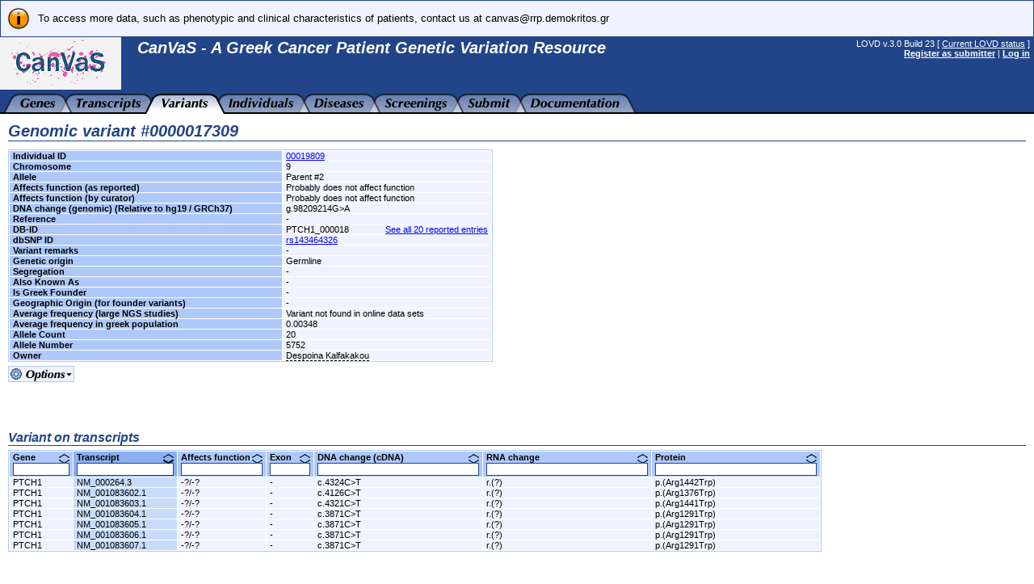

--- FILE ---
content_type: text/html; charset=UTF-8
request_url: http://ithaka.rrp.demokritos.gr/CanVaS/variants/0000017309
body_size: 9844
content:
<!DOCTYPE HTML PUBLIC "-//W3C//DTD HTML 4.01 Transitional//EN"
        "http://www.w3.org/TR/html4/loose.dtd">
<HTML lang="en_US">
<HEAD>
  <TITLE>Genomic variant #0000017309 - CanVaS - A Greek Cancer Patient Genetic Variation Resource</TITLE>
  <META http-equiv="Content-Type" content="text/html; charset=UTF-8">
  <META name="author" content="LOVD development team, LUMC, Netherlands">
  <META name="generator" content="gPHPEdit / GIMP @ GNU/Linux (Ubuntu)">
  <BASE href="http://ithaka.rrp.demokritos.gr/CanVaS/">
  <LINK rel="stylesheet" type="text/css" href="styles.css">
  <LINK rel="stylesheet" type="text/css" href="lib/jeegoocontext/style.css">
  <LINK rel="shortcut icon" href="favicon.ico" type="image/x-icon">

  <SCRIPT type="text/javascript" src="inc-js-openwindow.php"> </SCRIPT>
  <SCRIPT type="text/javascript" src="inc-js-toggle-visibility.js"> </SCRIPT>
  <SCRIPT type="text/javascript" src="lib/jQuery/jquery.min.js"> </SCRIPT>
  <SCRIPT type="text/javascript" src="lib/jQuery/jquery-ui.min.js"> </SCRIPT>
  <SCRIPT type="text/javascript" src="lib/jeegoocontext/jquery.jeegoocontext.min.js"> </SCRIPT>

  <SCRIPT type="text/javascript">
    var geneSwitcher = '';

    function lovd_switchGene()
    {
        // Fetches the gene switcher data from LOVD. Might be a form with a
        // dropdown, or a form with a text field for autocomplete.
        $.get('ajax/get_gene_switcher.php', function (sData, sStatus)
        {
            geneSwitcher = sData;
            if (geneSwitcher === '9') {
                alert('Error when retrieving a list of genes');
                return;
            }
            $('#gene_name').hide();

            $('#gene_switcher').html(geneSwitcher['html']);
            if (geneSwitcher['switchType'] === 'autocomplete') {
                $('#select_gene_autocomplete').autocomplete({
                    source: geneSwitcher['data'],
                    minLength: 3
                }).on('autocompleteselect', function (e, ui) { $(this).val(ui['item']['value']); $(this).parent().parent().submit(); }); // Auto submit on selecting the gene from the list.
                // And set focus to the field, too.
                $('#select_gene_autocomplete').focus();
            }
        },'json'
        ).fail(function (sData, sStatus)
        {
            alert('Error when retrieving a list of genes: ' + sStatus);
        });
    }

    function lovd_changeURL ()
    {
        // Replaces the gene in the current URL with the one selected.
        var sURL = '';
        // FIXME; It is very very difficult to keep the hash, it should be selective since otherwise you might be loading the EXACT SAME VL, BUT ON A DIFFERENT PAGE (viewing variants belonging to gene X, on a page that says you're looking at gene Y).
        if (geneSwitcher['switchType'] === 'autocomplete') {
            document.location.href = sURL.replace('{{GENE}}', $('#select_gene_autocomplete').val());
        } else {
            document.location.href = sURL.replace('{{GENE}}', $('#select_gene_dropdown').val());
        }
    }

  </SCRIPT>
  <LINK rel="stylesheet" type="text/css" href="lib/jQuery/css/cupertino/jquery-ui.css">
</HEAD>

<BODY style="margin : 0px;">

<TABLE border="0" cellpadding="0" cellspacing="0" width="100%"><TR><TD>

<!-- Have a DIV for the announcements together with the header, to make sure the announcements move with the sticky header. -->
<DIV id="stickyheader" style="position : fixed; z-index : 10; width : 100%">
      <TABLE border="0" cellpadding="2" cellspacing="0" width="100%" class="info">
        <TR>
          <TD valign="top" align="center" width="40"><IMG src="gfx/lovd_information.png" alt="Information" title="Information" width="32" height="32" style="margin : 4px;"></TD>
          <TD valign="middle">To access more data, such as phenotypic and clinical characteristics of patients, contact us at canvas@rrp.demokritos.gr</TD></TR></TABLE>


<TABLE border="0" cellpadding="0" cellspacing="0" width="100%" class="logo">
  <TR>
    <TD valign="top" width="170" height="70">
      <IMG src="gfx/CanVaS_logo2.png" alt="LOVD - Leiden Open Variation Database" width="150" height="65" style="margin-right: 20px;">
    </TD>
    <TD valign="top" style="padding-top : 2px; white-space : nowrap; width : 100%">
      <H2 style="margin-bottom : 2px;">CanVaS - A Greek Cancer Patient Genetic Variation Resource</H2>      <H5 id="gene_switcher"></H5>
    </TD>
    <TD valign="top" align="right" style="padding-right : 5px; padding-top : 2px; white-space: nowrap; padding-left: 20px;">
      LOVD v.3.0 Build 23 [ <A href="status">Current LOVD status</A> ]<BR>
      <A href="users?register"><B>Register as submitter</B></A> | <A href="login"><B>Log in</B></A>
    </TD>
  </TR>
</TABLE>
</DIV>

<TABLE border="0" cellpadding="0" cellspacing="0" width="100%" class="logo" style="margin-top : 101px;">
  <TR>
    <TD align="left" colspan="2" style="background : url('gfx/tab_fill.png'); background-repeat : repeat-x;">
      <IMG src="gfx/tab_0B.png" alt="" width="25" height="25" align="left">
      <A href="genes"><IMG src="gfx/tab_genes_B.png" alt="View all genes" id="tab_genes" width="44" height="25" align="left"></A>
      <IMG src="gfx/tab_BB.png" alt="" width="25" height="25" align="left">
      <A href="transcripts"><IMG src="gfx/tab_transcripts_B.png" alt="View transcripts" id="tab_transcripts" width="81" height="25" align="left"></A>
      <IMG src="gfx/tab_BF.png" alt="" width="25" height="25" align="left">
      <A href="variants"><IMG src="gfx/tab_variants_F.png" alt="View variants" id="tab_variants" width="58" height="25" align="left"></A>
      <IMG src="gfx/tab_FB.png" alt="" width="25" height="25" align="left">
      <A href="individuals"><IMG src="gfx/tab_individuals_B.png" alt="View individuals" id="tab_individuals" width="81" height="25" align="left"></A>
      <IMG src="gfx/tab_BB.png" alt="" width="25" height="25" align="left">
      <A href="diseases"><IMG src="gfx/tab_diseases_B.png" alt="View diseases" id="tab_diseases" width="62" height="25" align="left"></A>
      <IMG src="gfx/tab_BB.png" alt="" width="25" height="25" align="left">
      <A href="screenings"><IMG src="gfx/tab_screenings_B.png" alt="View screenings" id="tab_screenings" width="78" height="25" align="left"></A>
      <IMG src="gfx/tab_BB.png" alt="" width="25" height="25" align="left">
      <A href="submit"><IMG src="gfx/tab_submit_B.png" alt="Submit new data" id="tab_submit" width="53" height="25" align="left"></A>
      <IMG src="gfx/tab_BB.png" alt="" width="25" height="25" align="left">
      <A href="docs"><IMG src="gfx/tab_docs_B.png" alt="LOVD documentation" id="tab_docs" width="110" height="25" align="left"></A>
      <IMG src="gfx/tab_B0.png" alt="" width="25" height="25" align="left">
    </TD>
  </TR>
</TABLE>

<IMG src="gfx/trans.png" alt="" width="792" height="0">

<SCRIPT type="text/javascript">
  $("table.logo").eq(1).css("margin-top", $("#stickyheader").outerHeight(true) + "px");
</SCRIPT>

<!-- Start drop down menu definitions -->
<UL id="menu_tab_genes" class="jeegoocontext">
  <LI class="icon"><A href="/CanVaS/genes"><SPAN class="icon" style="background-image: url(gfx/menu_magnifying_glass.png);"></SPAN>View all genes</A></LI>
</UL>

<UL id="menu_tab_transcripts" class="jeegoocontext">
  <LI class="icon"><A href="/CanVaS/transcripts"><SPAN class="icon" style="background-image: url(gfx/menu_transcripts.png);"></SPAN>View all transcripts</A></LI>
</UL>

<UL id="menu_tab_variants" class="jeegoocontext">
  <LI class="icon"><A href="/CanVaS/variants"><SPAN class="icon" style="background-image: url(gfx/menu_magnifying_glass.png);"></SPAN>View all genomic variants</A></LI>
  <LI class="icon"><A href="/CanVaS/variants/in_gene"><SPAN class="icon" style="background-image: url(gfx/menu_magnifying_glass.png);"></SPAN>View all variants affecting transcripts</A></LI>
</UL>

<UL id="menu_tab_individuals" class="jeegoocontext">
  <LI class="icon"><A href="/CanVaS/individuals"><SPAN class="icon" style="background-image: url(gfx/menu_magnifying_glass.png);"></SPAN>View all individuals</A></LI>
</UL>

<UL id="menu_tab_diseases" class="jeegoocontext">
  <LI class="icon"><A href="/CanVaS/diseases"><SPAN class="icon" style="background-image: url(gfx/menu_magnifying_glass.png);"></SPAN>View all diseases</A></LI>
</UL>

<UL id="menu_tab_screenings" class="jeegoocontext">
  <LI class="icon"><A href="/CanVaS/screenings"><SPAN class="icon" style="background-image: url(gfx/menu_magnifying_glass.png);"></SPAN>View all screenings</A></LI>
</UL>

<UL id="menu_tab_submit" class="jeegoocontext">
  <LI class="icon"><A href="/CanVaS/submit"><SPAN class="icon" style="background-image: url(gfx/plus.png);"></SPAN>Submit new data</A></LI>
</UL>


<SCRIPT type="text/javascript">
  $(function(){
    var aMenuOptions = {
        widthOverflowOffset: 0,
        heightOverflowOffset: 1,
        startLeftOffset: -20,
        event: "mouseover",
        openBelowContext: true,
        autoHide: true,
        delay: 100,
        onSelect: function(e, context){
            if($(this).hasClass("disabled"))
            {
                return false;
            } else {
                window.location = $(this).find("a").attr("href");
                return false;
            }
        }
    };
    $('#tab_genes').jeegoocontext('menu_tab_genes', aMenuOptions);
    $('#tab_transcripts').jeegoocontext('menu_tab_transcripts', aMenuOptions);
    $('#tab_variants').jeegoocontext('menu_tab_variants', aMenuOptions);
    $('#tab_individuals').jeegoocontext('menu_tab_individuals', aMenuOptions);
    $('#tab_diseases').jeegoocontext('menu_tab_diseases', aMenuOptions);
    $('#tab_screenings').jeegoocontext('menu_tab_screenings', aMenuOptions);
    $('#tab_submit').jeegoocontext('menu_tab_submit', aMenuOptions);
  });
</SCRIPT>
<!-- End drop down menu definitions -->



<DIV style="padding : 0px 10px;">
<TABLE border="0" cellpadding="0" cellspacing="0" width="100%">
  <TR>
    <TD style="padding-top : 10px;">







      <H2 class="LOVD">Genomic variant #0000017309</H2>

      <SCRIPT type="text/javascript">
        $(function ()
            {
                $('#mapOnRequest').prepend('&nbsp;&nbsp;<IMG style="display:none;">&nbsp;&nbsp;');
            }
        );

        function lovd_mapOnRequest ()
        {
            // Show the loading image.
            $('#mapOnRequest').children("img:first").attr({
                src: './gfx/lovd_loading.gif',
                width: '12px',
                height: '12px',
                alt: 'Loading...',
                title: 'Loading...'
            }).show();

            // Call the script.
            $.get('./ajax/map_variants.php?variantid=0000017309', function ()
                {
                    // Reload the page on success.
                    window.location.reload();
                }
            ).fail(function ()
                {
                    // Show the error image.
                    $('#mapOnRequest').children("img:first").attr({
                        src: './gfx/cross.png',
                        alt: 'Error',
                        title: 'An error occurred, please try again'
                    });
                }
            );
            return false;
        }
      </SCRIPT>
      <TABLE border="0" cellpadding="0" cellspacing="1" width="600" class="data">
        <TR>
          <TH valign="top">Individual&nbsp;ID</TH>
          <TD><A href="individuals/00019809">00019809</A></TD></TR>
        <TR>
          <TH valign="top">Chromosome</TH>
          <TD>9</TD></TR>
        <TR>
          <TH valign="top">Allele</TH>
          <TD>Parent #2</TD></TR>
        <TR>
          <TH valign="top">Affects&nbsp;function&nbsp;(as&nbsp;reported)</TH>
          <TD>Probably does not affect function</TD></TR>
        <TR>
          <TH valign="top">Affects&nbsp;function&nbsp;(by&nbsp;curator)</TH>
          <TD>Probably does not affect function</TD></TR>
        <TR>
          <TH valign="top">DNA&nbsp;change&nbsp;(genomic)&nbsp;(Relative&nbsp;to&nbsp;hg19&nbsp;/&nbsp;GRCh37)</TH>
          <TD>g.98209214G&gt;A</TD></TR>
        <TR>
          <TH valign="top">Reference</TH>
          <TD>-</TD></TR>
        <TR>
          <TH valign="top">DB-ID</TH>
          <TD>PTCH1_000018 <SPAN style="float:right"><A href="view/PTCH1?search_VariantOnGenome%2FDBID=%3D%22PTCH1_000018%22">See all 20 reported entries</A></SPAN></TD></TR>
        <TR>
          <TH valign="top">dbSNP&nbsp;ID</TH>
          <TD><SPAN><A href="https://www.ncbi.nlm.nih.gov/SNP/snp_ref.cgi?rs=rs143464326" target="_blank">rs143464326</A></SPAN></TD></TR>
        <TR>
          <TH valign="top">Variant&nbsp;remarks</TH>
          <TD>-</TD></TR>
        <TR>
          <TH valign="top">Genetic&nbsp;origin</TH>
          <TD>Germline</TD></TR>
        <TR>
          <TH valign="top">Segregation</TH>
          <TD>-</TD></TR>
        <TR>
          <TH valign="top">Also&nbsp;Known&nbsp;As</TH>
          <TD>-</TD></TR>
        <TR>
          <TH valign="top">Is&nbsp;Greek&nbsp;Founder</TH>
          <TD>-</TD></TR>
        <TR>
          <TH valign="top">Geographic&nbsp;Origin&nbsp;(for&nbsp;founder&nbsp;variants)</TH>
          <TD>-</TD></TR>
        <TR>
          <TH valign="top">Average&nbsp;frequency&nbsp;(large&nbsp;NGS&nbsp;studies)</TH>
          <TD>Variant not found in online data sets</TD></TR>
        <TR>
          <TH valign="top">Average&nbsp;frequency&nbsp;in&nbsp;greek&nbsp;population</TH>
          <TD>0.00348</TD></TR>
        <TR>
          <TH valign="top">Allele&nbsp;Count</TH>
          <TD>20</TD></TR>
        <TR>
          <TH valign="top">Allele&nbsp;Number</TH>
          <TD>5752</TD></TR>
        <TR>
          <TH valign="top">Owner</TH>
          <TD><SPAN class="custom_link" onmouseover="lovd_showToolTip('<TABLE border=0 cellpadding=0 cellspacing=0 width=350 class=S11><TR><TH valign=top>User&nbsp;ID</TH><TD>00001</TD></TR><TR><TH valign=top>Name</TH><TD>Despoina Kalfakakou</TD></TR><TR><TH valign=top>Email&nbsp;address</TH><TD>&#100;&#046;&#107;&#097;&#108;&#102;&#097;&#107;&#097;&#107;&#111;&#117;&#064;&#114;&#114;&#112;&#046;&#100;&#101;&#109;&#111;&#107;&#114;&#105;&#116;&#111;&#115;&#046;&#103;&#114;<BR>&#100;&#107;&#097;&#108;&#102;&#097;&#107;&#097;&#107;&#111;&#117;&#064;&#103;&#109;&#097;&#105;&#108;&#046;&#099;&#111;&#109;</TD></TR><TR><TH valign=top>Institute</TH><TD>NCSR Demokritos</TD></TR><TR><TH valign=top>Department</TH><TD>Molecular Diagnostics Laboratory</TD></TR><TR><TH valign=top>Country</TH><TD>GR</TD></TR></TABLE>', this, [0, 0]);">Despoina Kalfakakou</SPAN></TD></TR></TABLE>

      <IMG src="gfx/options_button.png" alt="Options" width="82" height="20" id="viewentryOptionsButton_Variants" style="margin-top : 5px; cursor : pointer;"><BR>
      <UL id="viewentryMenu_Variants" class="jeegoocontext jeegooviewlist">
        <LI class="icon"><A click="javascript:lovd_openWindow('http://genome.ucsc.edu/cgi-bin/hgTracks?clade=mammal&amp;org=Human&amp;db=hg19&amp;position=chr9:98209199-98209229&amp;width=800&amp;ruler=full&amp;ccdsGene=full', 'variant_UCSC', 1000, 500);"><SPAN class="icon" style="background-image: url(gfx/menu_magnifying_glass.png);"></SPAN>View location in UCSC genome browser</A></LI>
        <LI class="icon"><A click="javascript:lovd_openWindow('http://grch37.ensembl.org/Homo_sapiens/Location/View?r=9:98209199-98209229', 'variant_Ensembl', 1000, 500);"><SPAN class="icon" style="background-image: url(gfx/menu_magnifying_glass.png);"></SPAN>View location in Ensembl genome browser</A></LI>
      </UL>

      <SCRIPT type="text/javascript">
        $(function() {
          var aMenuOptions = {
            event: "click",
            openBelowContext: true,
            autoHide: true,
            delay: 100,
            onSelect: function(e, context) {
              if ($(this).hasClass("disabled")) {
                return false;
              } else if ($(this).find('a').attr('href') != undefined && $(this).find('a').attr('href') != '') {
                window.location = $(this).find('a').attr('href');
                return false; // False doesn't close the menu, but at least it prevents double hits on the page we're going to.
              } else if ($(this).find('a').attr('click') != undefined) {
                eval($(this).find('a').attr('click'));
                return true; // True closes the menu.
              } else {
                return false;
              }
            }
          };
          // Add menu to options icon.
          $('#viewentryOptionsButton_Variants').jeegoocontext('viewentryMenu_Variants', aMenuOptions);
        });
      </SCRIPT>

      <BR><BR>

      <DIV id="viewentryDiv">
      </DIV>

      <BR><BR>

      <H4 class="LOVD">Variant on transcripts</H4>

      <SCRIPT type="text/javascript" src="inc-js-viewlist.php?nohistory"> </SCRIPT>
      <SCRIPT type="text/javascript" src="inc-js-tooltip.php"> </SCRIPT>
      <FORM action="variants/0000017309" method="get" id="viewlistForm_VOT_for_VOG_VE" style="margin : 0px;" onsubmit="return false;">
        <INPUT type="hidden" name="viewlistid" value="VOT_for_VOG_VE">
        <INPUT type="hidden" name="object" value="Transcript_Variant">
        <INPUT type="hidden" name="object_id" value="">
        <INPUT type="hidden" name="id" value="0000017309">
        <INPUT type="hidden" name="order" value="id_ncbi,ASC">
        <INPUT type="hidden" name="MVSCols" value="">
        <INPUT type="hidden" name="search_id_" value="0000017309">

      <DIV id="viewlistDiv_VOT_for_VOG_VE">
      <DIV id="viewlistLegend_VOT_for_VOG_VE" title="Legend" style="display : none;">
        <H2 class="LOVD">Legend</H2>

        <I class="S11">Please note that a short description of a certain column can be displayed when you move your mouse cursor over the column's header and hold it still. Below, a more detailed description is shown per column.</I><BR><BR>

        <B>Affects function</B>: The variant's effect on the protein's function, in the format 'R/C' where R is the value reported by the source and C is the value concluded by the curator; '+' indicating the variant affects function, '+?' probably affects function, '+*' affects function, not associated with individual's disease phenotype, '#' affects function, not associated with any known disease phenotype, '-' does not affect function, '-?' probably does not affect function, '?' effect unknown, '.' effect not classified.<BR><BR>

        <B>Exon</B>: Number of exon/intron containing variant; 2 = exon 2, 12i = intron 12, 2i_7i = exons 3 to 7, 8i_9 = border intron 8/exon 9.<BR><BR>

        <B>DNA change (cDNA)</B>: Description of variant at DNA level, based on a coding DNA reference sequence (following HGVS recommendations); e.g. c.123C>T, c.123_145del, c.123_126dup.<BR><BR>

        <B>RNA change</B>: Description of variant at RNA level (following HGVS recommendations).<BR>
<UL style="margin-top : 0px;">
  <LI>r.123c>u</LI>
  <LI>r.? = unknown</LI>
  <LI>r.(?) = RNA not analysed but probably transcribed copy of DNA variant</LI>
  <LI>r.spl? = RNA not analysed but variant probably affects splicing</LI>
  <LI>r.(spl?) = RNA not analysed but variant may affect splicing</LI>
  <LI>r.0? = change expected to abolish transcription</LI>
</UL>

        <B>Protein</B>: Description of variant at protein level (following HGVS recommendations).<BR>
<UL style="margin-top : 0px;">
  <LI>p.(Arg345Pro) = change predicted from DNA (RNA not analysed)</LI>
  <LI>p.Arg345Pro = change derived from RNA analysis</LI>
  <LI>p.? = unknown effect</LI>
  <LI>p.0? = probably no protein produced</LI>
</UL>

      </DIV>

      <TABLE border="0" cellpadding="0" cellspacing="1" class="data" id="viewlistTable_VOT_for_VOG_VE">
        <THEAD>
        <TR>
          <TH valign="top" class="order" data-allow_find_replace="0" data-fieldname="geneid">
            <IMG src="gfx/trans.png" alt="" width="70" height="1" id="viewlistTable_VOT_for_VOG_VE_colwidth_geneid"><BR>
            <DIV onclick="document.forms['viewlistForm_VOT_for_VOG_VE'].order.value='geneid,ASC'; if (document.forms['viewlistForm_VOT_for_VOG_VE'].page) { document.forms['viewlistForm_VOT_for_VOG_VE'].page.value=1; } lovd_AJAX_viewListSubmit('VOT_for_VOG_VE');" style="position : relative;">
              <IMG src="gfx/order_arrow.png" alt="" title="" width="13" height="12" style="position : absolute; top : 2px; right : 0px;">Gene&nbsp;&nbsp;&nbsp;&nbsp;&nbsp;</DIV>
            <INPUT type="text" name="search_geneid" value="" title="Gene field should contain..." style="width : 64px; font-weight : normal;" onkeydown="if (event.keyCode == 13) { if (document.forms['viewlistForm_VOT_for_VOG_VE'].page) { document.forms['viewlistForm_VOT_for_VOG_VE'].page.value=1; } setTimeout('lovd_AJAX_viewListSubmit(\'VOT_for_VOG_VE\')', 0); return false;}"></TH>
          <TH valign="top" class="ordered" data-allow_find_replace="0" data-fieldname="id_ncbi">
            <IMG src="gfx/trans.png" alt="" width="120" height="1" id="viewlistTable_VOT_for_VOG_VE_colwidth_id_ncbi"><BR>
            <DIV onclick="document.forms['viewlistForm_VOT_for_VOG_VE'].order.value='id_ncbi,DESC'; if (document.forms['viewlistForm_VOT_for_VOG_VE'].page) { document.forms['viewlistForm_VOT_for_VOG_VE'].page.value=1; } lovd_AJAX_viewListSubmit('VOT_for_VOG_VE');" style="position : relative;">
              <IMG src="gfx/order_arrow_asc.png" alt="Ascending" title="Ascending" width="13" height="12" style="position : absolute; top : 2px; right : 0px;">Transcript&nbsp;&nbsp;&nbsp;&nbsp;&nbsp;</DIV>
            <INPUT type="text" name="search_id_ncbi" value="" title="Transcript field should contain..." style="width : 114px; font-weight : normal;" onkeydown="if (event.keyCode == 13) { if (document.forms['viewlistForm_VOT_for_VOG_VE'].page) { document.forms['viewlistForm_VOT_for_VOG_VE'].page.value=1; } setTimeout('lovd_AJAX_viewListSubmit(\'VOT_for_VOG_VE\')', 0); return false;}"></TH>
          <TH valign="top" class="order" title="The variant's effect on the protein's function, in the format 'R/C' where R is the value reported by the source and C is the value concluded by the curator; values ranging from '+' (variant affects function) to '-' (does not affect function)." data-allow_find_replace="0" data-fieldname="effect">
            <IMG src="gfx/trans.png" alt="" width="70" height="1" id="viewlistTable_VOT_for_VOG_VE_colwidth_effect"><BR>
            <DIV onclick="document.forms['viewlistForm_VOT_for_VOG_VE'].order.value='effect,ASC'; if (document.forms['viewlistForm_VOT_for_VOG_VE'].page) { document.forms['viewlistForm_VOT_for_VOG_VE'].page.value=1; } lovd_AJAX_viewListSubmit('VOT_for_VOG_VE');" style="position : relative;">
              <IMG src="gfx/order_arrow.png" alt="" title="" width="13" height="12" style="position : absolute; top : 2px; right : 0px;">Affects&nbsp;function&nbsp;&nbsp;&nbsp;&nbsp;&nbsp;</DIV>
            <INPUT type="text" name="search_effect" value="" title="Affects function field should contain..." style="width : 64px; font-weight : normal;" onkeydown="if (event.keyCode == 13) { if (document.forms['viewlistForm_VOT_for_VOG_VE'].page) { document.forms['viewlistForm_VOT_for_VOG_VE'].page.value=1; } setTimeout('lovd_AJAX_viewListSubmit(\'VOT_for_VOG_VE\')', 0); return false;}"></TH>
          <TH valign="top" class="order" title="Number of exon/intron containing the variant." data-allow_find_replace="1" data-fieldname="VariantOnTranscript/Exon">
            <IMG src="gfx/trans.png" alt="" width="50" height="1" id="viewlistTable_VOT_for_VOG_VE_colwidth_VariantOnTranscript/Exon"><BR>
            <DIV onclick="document.forms['viewlistForm_VOT_for_VOG_VE'].order.value='VariantOnTranscript/Exon,ASC'; if (document.forms['viewlistForm_VOT_for_VOG_VE'].page) { document.forms['viewlistForm_VOT_for_VOG_VE'].page.value=1; } lovd_AJAX_viewListSubmit('VOT_for_VOG_VE');" style="position : relative;">
              <IMG src="gfx/order_arrow.png" alt="" title="" width="13" height="12" style="position : absolute; top : 2px; right : 0px;">Exon&nbsp;&nbsp;&nbsp;&nbsp;&nbsp;</DIV>
            <INPUT type="text" name="search_VariantOnTranscript/Exon" value="" title="Exon field should contain..." style="width : 44px; font-weight : normal;" onkeydown="if (event.keyCode == 13) { if (document.forms['viewlistForm_VOT_for_VOG_VE'].page) { document.forms['viewlistForm_VOT_for_VOG_VE'].page.value=1; } setTimeout('lovd_AJAX_viewListSubmit(\'VOT_for_VOG_VE\')', 0); return false;}"></TH>
          <TH valign="top" class="order" title="Description of variant at DNA level, based on a coding DNA reference sequence (following HGVS recommendations)." data-allow_find_replace="1" data-fieldname="VariantOnTranscript/DNA">
            <IMG src="gfx/trans.png" alt="" width="200" height="1" id="viewlistTable_VOT_for_VOG_VE_colwidth_VariantOnTranscript/DNA"><BR>
            <DIV onclick="document.forms['viewlistForm_VOT_for_VOG_VE'].order.value='VariantOnTranscript/DNA,ASC'; if (document.forms['viewlistForm_VOT_for_VOG_VE'].page) { document.forms['viewlistForm_VOT_for_VOG_VE'].page.value=1; } lovd_AJAX_viewListSubmit('VOT_for_VOG_VE');" style="position : relative;">
              <IMG src="gfx/order_arrow.png" alt="" title="" width="13" height="12" style="position : absolute; top : 2px; right : 0px;">DNA&nbsp;change&nbsp;(cDNA)&nbsp;&nbsp;&nbsp;&nbsp;&nbsp;</DIV>
            <INPUT type="text" name="search_VariantOnTranscript/DNA" value="" title="DNA change (cDNA) field should contain..." style="width : 194px; font-weight : normal;" onkeydown="if (event.keyCode == 13) { if (document.forms['viewlistForm_VOT_for_VOG_VE'].page) { document.forms['viewlistForm_VOT_for_VOG_VE'].page.value=1; } setTimeout('lovd_AJAX_viewListSubmit(\'VOT_for_VOG_VE\')', 0); return false;}"></TH>
          <TH valign="top" class="order" title="Description of variant at RNA level (following HGVS recommendations)." data-allow_find_replace="1" data-fieldname="VariantOnTranscript/RNA">
            <IMG src="gfx/trans.png" alt="" width="200" height="1" id="viewlistTable_VOT_for_VOG_VE_colwidth_VariantOnTranscript/RNA"><BR>
            <DIV onclick="document.forms['viewlistForm_VOT_for_VOG_VE'].order.value='VariantOnTranscript/RNA,ASC'; if (document.forms['viewlistForm_VOT_for_VOG_VE'].page) { document.forms['viewlistForm_VOT_for_VOG_VE'].page.value=1; } lovd_AJAX_viewListSubmit('VOT_for_VOG_VE');" style="position : relative;">
              <IMG src="gfx/order_arrow.png" alt="" title="" width="13" height="12" style="position : absolute; top : 2px; right : 0px;">RNA&nbsp;change&nbsp;&nbsp;&nbsp;&nbsp;&nbsp;</DIV>
            <INPUT type="text" name="search_VariantOnTranscript/RNA" value="" title="RNA change field should contain..." style="width : 194px; font-weight : normal;" onkeydown="if (event.keyCode == 13) { if (document.forms['viewlistForm_VOT_for_VOG_VE'].page) { document.forms['viewlistForm_VOT_for_VOG_VE'].page.value=1; } setTimeout('lovd_AJAX_viewListSubmit(\'VOT_for_VOG_VE\')', 0); return false;}"></TH>
          <TH valign="top" class="order" title="Description of variant at protein level (following HGVS recommendations)." data-allow_find_replace="1" data-fieldname="VariantOnTranscript/Protein">
            <IMG src="gfx/trans.png" alt="" width="200" height="1" id="viewlistTable_VOT_for_VOG_VE_colwidth_VariantOnTranscript/Protein"><BR>
            <DIV onclick="document.forms['viewlistForm_VOT_for_VOG_VE'].order.value='VariantOnTranscript/Protein,ASC'; if (document.forms['viewlistForm_VOT_for_VOG_VE'].page) { document.forms['viewlistForm_VOT_for_VOG_VE'].page.value=1; } lovd_AJAX_viewListSubmit('VOT_for_VOG_VE');" style="position : relative;">
              <IMG src="gfx/order_arrow.png" alt="" title="" width="13" height="12" style="position : absolute; top : 2px; right : 0px;">Protein&nbsp;&nbsp;&nbsp;&nbsp;&nbsp;</DIV>
            <INPUT type="text" name="search_VariantOnTranscript/Protein" value="" title="Protein field should contain..." style="width : 194px; font-weight : normal;" onkeydown="if (event.keyCode == 13) { if (document.forms['viewlistForm_VOT_for_VOG_VE'].page) { document.forms['viewlistForm_VOT_for_VOG_VE'].page.value=1; } setTimeout('lovd_AJAX_viewListSubmit(\'VOT_for_VOG_VE\')', 0); return false;}"></TH></TR></THEAD>
        <TR class="data" id="VOT_00000172" valign="top" style="cursor : pointer;" onclick="window.location.hash = '00000172'; return false">
          <TD>PTCH1</TD>
          <TD class="ordered">NM_000264.3</TD>
          <TD>-?/-?</TD>
          <TD>-</TD>
          <TD><A href="javascript:window.location.hash = '00000172'; return false" class="hide">c.4324C&gt;T</A></TD>
          <TD>r.(?)</TD>
          <TD>p.(Arg1442Trp)</TD></TR>
        <TR class="data" id="VOT_00000170" valign="top" style="cursor : pointer;" onclick="window.location.hash = '00000170'; return false">
          <TD>PTCH1</TD>
          <TD class="ordered">NM_001083602.1</TD>
          <TD>-?/-?</TD>
          <TD>-</TD>
          <TD><A href="javascript:window.location.hash = '00000170'; return false" class="hide">c.4126C&gt;T</A></TD>
          <TD>r.(?)</TD>
          <TD>p.(Arg1376Trp)</TD></TR>
        <TR class="data" id="VOT_00000171" valign="top" style="cursor : pointer;" onclick="window.location.hash = '00000171'; return false">
          <TD>PTCH1</TD>
          <TD class="ordered">NM_001083603.1</TD>
          <TD>-?/-?</TD>
          <TD>-</TD>
          <TD><A href="javascript:window.location.hash = '00000171'; return false" class="hide">c.4321C&gt;T</A></TD>
          <TD>r.(?)</TD>
          <TD>p.(Arg1441Trp)</TD></TR>
        <TR class="data" id="VOT_00000173" valign="top" style="cursor : pointer;" onclick="window.location.hash = '00000173'; return false">
          <TD>PTCH1</TD>
          <TD class="ordered">NM_001083604.1</TD>
          <TD>-?/-?</TD>
          <TD>-</TD>
          <TD><A href="javascript:window.location.hash = '00000173'; return false" class="hide">c.3871C&gt;T</A></TD>
          <TD>r.(?)</TD>
          <TD>p.(Arg1291Trp)</TD></TR>
        <TR class="data" id="VOT_00000174" valign="top" style="cursor : pointer;" onclick="window.location.hash = '00000174'; return false">
          <TD>PTCH1</TD>
          <TD class="ordered">NM_001083605.1</TD>
          <TD>-?/-?</TD>
          <TD>-</TD>
          <TD><A href="javascript:window.location.hash = '00000174'; return false" class="hide">c.3871C&gt;T</A></TD>
          <TD>r.(?)</TD>
          <TD>p.(Arg1291Trp)</TD></TR>
        <TR class="data" id="VOT_00000175" valign="top" style="cursor : pointer;" onclick="window.location.hash = '00000175'; return false">
          <TD>PTCH1</TD>
          <TD class="ordered">NM_001083606.1</TD>
          <TD>-?/-?</TD>
          <TD>-</TD>
          <TD><A href="javascript:window.location.hash = '00000175'; return false" class="hide">c.3871C&gt;T</A></TD>
          <TD>r.(?)</TD>
          <TD>p.(Arg1291Trp)</TD></TR>
        <TR class="data" id="VOT_00000176" valign="top" style="cursor : pointer;" onclick="window.location.hash = '00000176'; return false">
          <TD>PTCH1</TD>
          <TD class="ordered">NM_001083607.1</TD>
          <TD>-?/-?</TD>
          <TD>-</TD>
          <TD><A href="javascript:window.location.hash = '00000176'; return false" class="hide">c.3871C&gt;T</A></TD>
          <TD>r.(?)</TD>
          <TD>p.(Arg1291Trp)</TD></TR></TABLE>
      </DIV></FORM><BR>
      <SCRIPT type="text/javascript">
        // This has to be run when the document has finished loading everything, because only then can it get the proper width from IE7 and lower!
        $( function () {lovd_stretchInputs('VOT_for_VOG_VE');});
        check_list['VOT_for_VOG_VE'] = [];
      </SCRIPT>


      <SCRIPT type="text/javascript">
        var prevHash = '';
        $( function () {
            lovd_AJAX_viewEntryLoad();
            setInterval(lovd_AJAX_viewEntryLoad, 250);

            // If there is only one row of VOT, then trigger click on the first row so that the details of that transcript is displayed.
            if ($('#viewlistTable_VOT_for_VOG_VE tr').length === 2) { // Table heading + first row.
                $('#viewlistTable_VOT_for_VOG_VE tr')[1].click();
            }
        });





        function lovd_AJAX_viewEntryLoad () {
            var hash = window.location.hash.substring(1);
            if (hash) {
                if (hash != prevHash) {
                    // Hash changed, (re)load viewEntry.
                    // Set the correct status for the TRs in the viewList (highlight the active TR).
                    $( '#VOT_' + prevHash ).removeClass('bold');
                    $( '#VOT_' + hash ).addClass('bold');

                    if (!navigator.userAgent.match(/msie/i)) {
                        $( '#viewentryDiv' ).stop().css('opacity','0'); // Stop execution of actions, set opacity = 0 (hidden, but not taken out of the flow).
                    }
                    $.get('ajax/viewentry.php', { object: 'Transcript_Variant', id: '0000017309,' + hash },
                        function(sData) {
                            if (sData.length > 2) {
                                $( '#viewentryDiv' ).html('\n' + sData);
                                if (!navigator.userAgent.match(/msie/i)) {
                                    $( '#viewentryDiv' ).fadeTo(1000, 1);
                                }
                            }
                        });
                    prevHash = hash;
                } else {
                    // The viewList could have been resubmitted now, so reset this value (not very efficient).
                    $( '#VOT_' + hash ).addClass('bold');
                }
            }
        }
      </SCRIPT>
<BR><BR>

      <H4 class="LOVD">Screenings</H4>

      <FORM action="variants/0000017309" method="get" id="viewlistForm_Screenings_for_VOG_VE" style="margin : 0px;" onsubmit="return false;">
        <INPUT type="hidden" name="viewlistid" value="Screenings_for_VOG_VE">
        <INPUT type="hidden" name="object" value="Screening">
        <INPUT type="hidden" name="object_id" value="">
        <INPUT type="hidden" name="id" value="">
        <INPUT type="hidden" name="order" value="id,ASC">
        <INPUT type="hidden" name="MVSCols" value="">
        <INPUT type="hidden" name="search_screeningid" value="0000000478">

      <DIV id="viewlistDiv_Screenings_for_VOG_VE">
      <DIV id="viewlistLegend_Screenings_for_VOG_VE" title="Legend" style="display : none;">
        <H2 class="LOVD">Legend</H2>

        <I class="S11">Please note that a short description of a certain column can be displayed when you move your mouse cursor over the column's header and hold it still. Below, a more detailed description is shown per column.</I><BR><BR>

        <B>Template</B>: Template(s) used to detect the sequence variant; DNA = genomic DNA, RNA = RNA (cDNA).<BR>
        All options:
        <UL style="margin-top : 0px;">
          <LI>DNA</LI>
          <LI>RNA = RNA (cDNA)</LI>
          <LI>Protein</LI>
          <LI>? = unknown</LI>
      </UL>

        <B>Technique</B>: Technique(s) used to identify the sequence variant.<BR>
        All options:
        <UL style="margin-top : 0px;">
          <LI>? = Unknown</LI>
          <LI>arrayCGH = array for Comparative Genomic Hybridisation</LI>
          <LI>arraySEQ = array for resequencing</LI>
          <LI>arraySNP = array for SNP typing</LI>
          <LI>arrayCNV = array for Copy Number Variation (SNP and CNV probes)</LI>
          <LI>BESS = Base Excision Sequence Scanning</LI>
          <LI>CMC = Chemical Mismatch Cleavage</LI>
          <LI>CSCE = Conformation Sensitive Capillary Electrophoresis</LI>
          <LI>DGGE = Denaturing-Gradient Gel-Electrophoresis</LI>
          <LI>DHPLC = Denaturing High-Performance Liquid Chromatography</LI>
          <LI>DOVAM = Detection Of Virtually All Mutations (SSCA variant)</LI>
          <LI>ddF = dideoxy Fingerprinting</LI>
          <LI>DSCA = Double-Strand DNA Conformation Analysis</LI>
          <LI>EMC = Enzymatic Mismatch Cleavage</LI>
          <LI>HD = HeteroDuplex analysis</LI>
          <LI>MCA = high-resolution Melting Curve Analysis (hrMCA)</LI>
          <LI>IHC = Immuno-Histo-Chemistry</LI>
          <LI>MAPH = Multiplex Amplifiable Probe Hybridisation</LI>
          <LI>MLPA = Multiplex Ligation-dependent Probe Amplification</LI>
          <LI>SEQ-NG = Next-Generation Sequencing</LI>
          <LI>SEQ-NG-H = Next-Generation Sequencing - Helicos</LI>
          <LI>SEQ-NG-I = Next-Generation Sequencing - Illumina/Solexa</LI>
          <LI>SEQ-NG-R = Next-Generation Sequencing - Roche/454</LI>
          <LI>SEQ-NG-S = Next-Generation Sequencing - SOLiD</LI>
          <LI>Northern = Northern blotting</LI>
          <LI>PCR = Polymerase Chain Reaction</LI>
          <LI>PCRdig = PCR + restriction enzyme digestion</LI>
          <LI>PCRlr = PCR, long-range</LI>
          <LI>PCRm = PCR, multiplex</LI>
          <LI>PCRq = PCR, quantitative</LI>
          <LI>PAGE = Poly-Acrylamide Gel-Electrophoresis</LI>
          <LI>PTT = Protein Truncation Test</LI>
          <LI>PFGE = Pulsed-Field Gel-Electrophoresis (+Southern)</LI>
          <LI>RT-PCR = Reverse Transcription and PCR</LI>
          <LI>SEQ = SEQuencing</LI>
          <LI>SBE = Single Base Extension</LI>
          <LI>SSCA = Single-Strand DNA Conformation polymorphism Analysis (SSCP)</LI>
          <LI>SSCAf = SSCA, fluorescent (SSCP)</LI>
          <LI>Southern = Southern blotting</LI>
          <LI>TaqMan = TaqMan assay</LI>
          <LI>Western = Western Blotting</LI>
      </UL>

        <B>Type</B>: Screening Type <BR><BR>

      </DIV>

      <TABLE border="0" cellpadding="0" cellspacing="1" class="data" id="viewlistTable_Screenings_for_VOG_VE">
        <THEAD>
        <TR>
          <TH valign="top" class="ordered" data-allow_find_replace="0" data-fieldname="id">
            <IMG src="gfx/trans.png" alt="" width="110" height="1" id="viewlistTable_Screenings_for_VOG_VE_colwidth_id"><BR>
            <DIV onclick="document.forms['viewlistForm_Screenings_for_VOG_VE'].order.value='id,DESC'; if (document.forms['viewlistForm_Screenings_for_VOG_VE'].page) { document.forms['viewlistForm_Screenings_for_VOG_VE'].page.value=1; } lovd_AJAX_viewListSubmit('Screenings_for_VOG_VE');" style="position : relative;">
              <IMG src="gfx/order_arrow_asc.png" alt="Ascending" title="Ascending" width="13" height="12" style="position : absolute; top : 2px; right : 0px;">Screening&nbsp;ID&nbsp;&nbsp;&nbsp;&nbsp;&nbsp;</DIV>
            <INPUT type="text" name="search_id" value="" title="Screening ID field should contain..." style="width : 104px; font-weight : normal;" onkeydown="if (event.keyCode == 13) { if (document.forms['viewlistForm_Screenings_for_VOG_VE'].page) { document.forms['viewlistForm_Screenings_for_VOG_VE'].page.value=1; } setTimeout('lovd_AJAX_viewListSubmit(\'Screenings_for_VOG_VE\')', 0); return false;}"></TH>
          <TH valign="top" class="order" title="Template(s) used to detect the sequence variant; DNA = genomic DNA, RNA = RNA (cDNA)." data-allow_find_replace="1" data-fieldname="Screening/Template">
            <IMG src="gfx/trans.png" alt="" width="80" height="1" id="viewlistTable_Screenings_for_VOG_VE_colwidth_Screening/Template"><BR>
            <DIV onclick="document.forms['viewlistForm_Screenings_for_VOG_VE'].order.value='Screening/Template,ASC'; if (document.forms['viewlistForm_Screenings_for_VOG_VE'].page) { document.forms['viewlistForm_Screenings_for_VOG_VE'].page.value=1; } lovd_AJAX_viewListSubmit('Screenings_for_VOG_VE');" style="position : relative;">
              <IMG src="gfx/order_arrow.png" alt="" title="" width="13" height="12" style="position : absolute; top : 2px; right : 0px;">Template&nbsp;&nbsp;&nbsp;&nbsp;&nbsp;</DIV>
            <INPUT type="text" name="search_Screening/Template" value="" title="Template field should contain..." style="width : 74px; font-weight : normal;" onkeydown="if (event.keyCode == 13) { if (document.forms['viewlistForm_Screenings_for_VOG_VE'].page) { document.forms['viewlistForm_Screenings_for_VOG_VE'].page.value=1; } setTimeout('lovd_AJAX_viewListSubmit(\'Screenings_for_VOG_VE\')', 0); return false;}"></TH>
          <TH valign="top" class="order" title="Technique(s) used to identify the sequence variant." data-allow_find_replace="1" data-fieldname="Screening/Technique">
            <IMG src="gfx/trans.png" alt="" width="200" height="1" id="viewlistTable_Screenings_for_VOG_VE_colwidth_Screening/Technique"><BR>
            <DIV onclick="document.forms['viewlistForm_Screenings_for_VOG_VE'].order.value='Screening/Technique,ASC'; if (document.forms['viewlistForm_Screenings_for_VOG_VE'].page) { document.forms['viewlistForm_Screenings_for_VOG_VE'].page.value=1; } lovd_AJAX_viewListSubmit('Screenings_for_VOG_VE');" style="position : relative;">
              <IMG src="gfx/order_arrow.png" alt="" title="" width="13" height="12" style="position : absolute; top : 2px; right : 0px;">Technique&nbsp;&nbsp;&nbsp;&nbsp;&nbsp;</DIV>
            <INPUT type="text" name="search_Screening/Technique" value="" title="Technique field should contain..." style="width : 194px; font-weight : normal;" onkeydown="if (event.keyCode == 13) { if (document.forms['viewlistForm_Screenings_for_VOG_VE'].page) { document.forms['viewlistForm_Screenings_for_VOG_VE'].page.value=1; } setTimeout('lovd_AJAX_viewListSubmit(\'Screenings_for_VOG_VE\')', 0); return false;}"></TH>
          <TH valign="top" class="order" title="Screening Type" data-allow_find_replace="1" data-fieldname="Screening/Type">
            <IMG src="gfx/trans.png" alt="" width="80" height="1" id="viewlistTable_Screenings_for_VOG_VE_colwidth_Screening/Type"><BR>
            <DIV onclick="document.forms['viewlistForm_Screenings_for_VOG_VE'].order.value='Screening/Type,ASC'; if (document.forms['viewlistForm_Screenings_for_VOG_VE'].page) { document.forms['viewlistForm_Screenings_for_VOG_VE'].page.value=1; } lovd_AJAX_viewListSubmit('Screenings_for_VOG_VE');" style="position : relative;">
              <IMG src="gfx/order_arrow.png" alt="" title="" width="13" height="12" style="position : absolute; top : 2px; right : 0px;">Type&nbsp;&nbsp;&nbsp;&nbsp;&nbsp;</DIV>
            <INPUT type="text" name="search_Screening/Type" value="" title="Type field should contain..." style="width : 74px; font-weight : normal;" onkeydown="if (event.keyCode == 13) { if (document.forms['viewlistForm_Screenings_for_VOG_VE'].page) { document.forms['viewlistForm_Screenings_for_VOG_VE'].page.value=1; } setTimeout('lovd_AJAX_viewListSubmit(\'Screenings_for_VOG_VE\')', 0); return false;}"></TH>
          <TH valign="top" class="order" data-allow_find_replace="0" data-fieldname="genes">
            <IMG src="gfx/trans.png" alt="" width="20" height="1" id="viewlistTable_Screenings_for_VOG_VE_colwidth_genes"><BR>
            <DIV onclick="document.forms['viewlistForm_Screenings_for_VOG_VE'].order.value='genes,ASC'; if (document.forms['viewlistForm_Screenings_for_VOG_VE'].page) { document.forms['viewlistForm_Screenings_for_VOG_VE'].page.value=1; } lovd_AJAX_viewListSubmit('Screenings_for_VOG_VE');" style="position : relative;">
              <IMG src="gfx/order_arrow.png" alt="" title="" width="13" height="12" style="position : absolute; top : 2px; right : 0px;">Genes&nbsp;screened&nbsp;&nbsp;&nbsp;&nbsp;&nbsp;</DIV>
            <INPUT type="text" name="search_genes" value="" title="Genes screened field should contain..." style="width : 14px; font-weight : normal;" onkeydown="if (event.keyCode == 13) { if (document.forms['viewlistForm_Screenings_for_VOG_VE'].page) { document.forms['viewlistForm_Screenings_for_VOG_VE'].page.value=1; } setTimeout('lovd_AJAX_viewListSubmit(\'Screenings_for_VOG_VE\')', 0); return false;}"></TH>
          <TH valign="top" class="order" data-allow_find_replace="0" data-fieldname="variants_found_">
            <IMG src="gfx/trans.png" alt="" width="100" height="1" id="viewlistTable_Screenings_for_VOG_VE_colwidth_variants_found_"><BR>
            <DIV onclick="document.forms['viewlistForm_Screenings_for_VOG_VE'].order.value='variants_found_,ASC'; if (document.forms['viewlistForm_Screenings_for_VOG_VE'].page) { document.forms['viewlistForm_Screenings_for_VOG_VE'].page.value=1; } lovd_AJAX_viewListSubmit('Screenings_for_VOG_VE');" style="position : relative;">
              <IMG src="gfx/order_arrow.png" alt="" title="" width="13" height="12" style="position : absolute; top : 2px; right : 0px;">Variants&nbsp;found&nbsp;&nbsp;&nbsp;&nbsp;&nbsp;</DIV>
            <INPUT type="text" name="search_variants_found_" value="" title="Variants found field should contain..." style="width : 94px; font-weight : normal;" onkeydown="if (event.keyCode == 13) { if (document.forms['viewlistForm_Screenings_for_VOG_VE'].page) { document.forms['viewlistForm_Screenings_for_VOG_VE'].page.value=1; } setTimeout('lovd_AJAX_viewListSubmit(\'Screenings_for_VOG_VE\')', 0); return false;}"></TH>
          <TH valign="top" class="order" data-allow_find_replace="0" data-fieldname="owned_by_">
            <IMG src="gfx/trans.png" alt="" width="160" height="1" id="viewlistTable_Screenings_for_VOG_VE_colwidth_owned_by_"><BR>
            <DIV onclick="document.forms['viewlistForm_Screenings_for_VOG_VE'].order.value='owned_by_,ASC'; if (document.forms['viewlistForm_Screenings_for_VOG_VE'].page) { document.forms['viewlistForm_Screenings_for_VOG_VE'].page.value=1; } lovd_AJAX_viewListSubmit('Screenings_for_VOG_VE');" style="position : relative;">
              <IMG src="gfx/order_arrow.png" alt="" title="" width="13" height="12" style="position : absolute; top : 2px; right : 0px;">Owner&nbsp;&nbsp;&nbsp;&nbsp;&nbsp;</DIV>
            <INPUT type="text" name="search_owned_by_" value="" title="Owner field should contain..." style="width : 154px; font-weight : normal;" onkeydown="if (event.keyCode == 13) { if (document.forms['viewlistForm_Screenings_for_VOG_VE'].page) { document.forms['viewlistForm_Screenings_for_VOG_VE'].page.value=1; } setTimeout('lovd_AJAX_viewListSubmit(\'Screenings_for_VOG_VE\')', 0); return false;}"></TH></TR></THEAD>
        <TR class="data" id="0000000478" valign="top" style="cursor : pointer;" data-href="/CanVaS/screenings/0000000478" onclick="javascript:window.location.href=this.getAttribute('data-href');">
          <TD style="text-align : right;" class="ordered">0000000478</TD>
          <TD>DNA</TD>
          <TD>SEQ-NG-I</TD>
          <TD  align="right">1</TD>
          <TD>-</TD>
          <TD style="text-align : right;">9</TD>
          <TD><SPAN class="custom_link" onmouseover="lovd_showToolTip('<TABLE border=0 cellpadding=0 cellspacing=0 width=350 class=S11><TR><TH valign=top>User&nbsp;ID</TH><TD>00001</TD></TR><TR><TH valign=top>Name</TH><TD>Despoina Kalfakakou</TD></TR><TR><TH valign=top>Email&nbsp;address</TH><TD>&#100;&#046;&#107;&#097;&#108;&#102;&#097;&#107;&#097;&#107;&#111;&#117;&#064;&#114;&#114;&#112;&#046;&#100;&#101;&#109;&#111;&#107;&#114;&#105;&#116;&#111;&#115;&#046;&#103;&#114;<BR>&#100;&#107;&#097;&#108;&#102;&#097;&#107;&#097;&#107;&#111;&#117;&#064;&#103;&#109;&#097;&#105;&#108;&#046;&#099;&#111;&#109;</TD></TR><TR><TH valign=top>Institute</TH><TD>NCSR Demokritos</TD></TR><TR><TH valign=top>Department</TH><TD>Molecular Diagnostics Laboratory</TD></TR><TR><TH valign=top>Country</TH><TD>GR</TD></TR></TABLE>', this, [-200, 0]);">Despoina Kalfakakou</SPAN></TD></TR></TABLE>
      </DIV></FORM><BR>
      <SCRIPT type="text/javascript">
        // This has to be run when the document has finished loading everything, because only then can it get the proper width from IE7 and lower!
        $( function () {lovd_stretchInputs('Screenings_for_VOG_VE');});
        check_list['Screenings_for_VOG_VE'] = [];
      </SCRIPT>










    </TD>
  </TR>
</TABLE>
</DIV>
<BR>

<TABLE border="0" cellpadding="0" cellspacing="0" width="100%" class="footer">
  <TR>
    <TD width="84">
      &nbsp;
    </TD>
    <TD align="center">
  Powered by <A href="http://www.LOVD.nl/3.0/" target="_blank">LOVD v.3.0</A> Build 23<BR>
  LOVD software &copy;2004-2020 <A href="http://www.lumc.nl/" target="_blank">Leiden University Medical Center</A>
    </TD>
    <TD width="42" align="right">
      <IMG src="gfx/lovd_mapping_99.png" alt="" title="" width="32" height="32" id="mapping_progress" style="margin : 5px;">
    </TD>
    <TD width="42" align="right">
      <IMG src="gfx/lovd_update_newer_blue.png" alt="There is an LOVD update available." title="There is an LOVD update available." width="32" height="32" style="margin : 5px;">
    </TD>
  </TR>
</TABLE>

</TD></TR></TABLE>
<SCRIPT type="text/javascript">
  <!--

function lovd_mapVariants ()
{
    // This function requests the script that will do the actual work.

    // First unbind any onclick handlers on the status image.
    $("#mapping_progress").unbind();

    // Now request the script.
    $.get("ajax/map_variants.php", function (sResponse)
        {
            // The server responded successfully. Let's see what he's saying.
            aResponse = sResponse.split("\t");
            $("#mapping_progress").attr({"src": "gfx/lovd_mapping_" + aResponse[1] + (aResponse[1] == "preparing"? ".gif" : ".png"), "title": aResponse[2]});

            if (sResponse.indexOf("Notice") >= 0 || sResponse.indexOf("Warning") >= 0 || sResponse.indexOf("Error") >= 0 || sResponse.indexOf("Fatal") >= 0) {
                // Something went wrong while processing the request, don't try again.
                $("#mapping_progress").attr({"src": "gfx/lovd_mapping_99.png", "title": "There was a problem with LOVD while mapping variants to transcripts: " + sResponse});
            } else if (aResponse[0] == "1") {
                // More variants to map. Re-call.
                setTimeout("lovd_mapVariants()", 50);
            } else {
                // No more variants to map. But allow the user to try.
                $("#mapping_progress").click(lovd_mapVariants);
            }
        }
    ).fail(function (oObject, sStatus)
        {
            // Something went wrong while contacting the server, don't try again.
            $("#mapping_progress").attr({"src": "gfx/lovd_mapping_99.png", "title": "There was a problem with LOVD while mapping variants to transcripts: " + sStatus});
        }
    );
}
setTimeout("lovd_mapVariants()", 500);
  // -->
</SCRIPT>

</BODY>
</HTML>


--- FILE ---
content_type: text/javascript; charset=UTF-8
request_url: http://ithaka.rrp.demokritos.gr/CanVaS/inc-js-viewlist.php?nohistory
body_size: 33365
content:
function lovd_createHTTPRequest () {
    // Create HTTP request object.
    var objHTTP;
    try {
        // W3C standard.
        objHTTP = new XMLHttpRequest();
    } catch (e) {
        // Internet Explorer?
        try {
            objHTTP = new ActiveXObject("Msxml2.XMLHTTP");
        } catch (e) {
            try {
                objHTTP = new ActiveXObject("Microsoft.XMLHTTP");
            } catch (e) {
                // Ok, last try!
                try {
                    objHTTP = window.createRequest();
                } catch (e) {
                    // Never mind.
                    objHTTP = false;
                }
            }
        }
    }

    if (objHTTP) {
        return objHTTP;
    } else {
        return false;
    }
}



// List for recording checkbox changes in viewLists.
var check_list = [];

// State object for Find & Replace, holding per viewlist information on what
// phase of the F&R process we are (sPhase = 'none' | 'column_selection' |
// 'input' | 'preview'), whether the F&R options form and buttons should
// be shown (i.e. 'bShowMenu', 'bShowPreview' and 'bShowSubmit') and other
// related information (e.g. 'sFRRowsAffected' is the number of rows that
// will be affected by F&R)
var FRState = {};


function lovd_AJAX_viewListAddNextRow (sViewListID)
{
    // Load row for next page, because one row got deleted. So basically we're
    // asking for the row that we *expect* to be the first on the next page,
    // but we provide coordinates for the last row on this page.
    oForm = document.forms['viewlistForm_' + sViewListID];

    // However, make sure we only do this when it's needed!
    // Check if we're the last page or not...!
    if (oForm.total.value < (oForm.page.value * oForm.page_size.value)) {
        return true;
    }

    // Create HTTP request object.
    var objHTTP = lovd_createHTTPRequest();
    if (!objHTTP) {
        // Ajax not supported. Use fallback non-Ajax navigation.
        //oForm['object'].disabled = true; // We use this for Ajax capabilities, but don't want it to show in the URL.
        //oForm.submit(); // Simply refresh the page.
    } else {
        // Find the next entry and add it to the table.

        objHTTP.onreadystatechange = function ()
        {
            if (objHTTP.readyState == 4) {
                if (objHTTP.status == 200) {
                    if (objHTTP.responseText.length > 100) {
                        // Fixme: check if code below can be replaced by just appending the response to the table.

                        // Successfully retrieved stuff.
                        var sResponse = objHTTP.responseText;
                        // Clone last TR and fill in the new response data and returns the row.
                        var newRow = $('#viewlistTable_' + sViewListID + ' tr:last').clone();
                        // For some reason .clone() adds a style attribute to the row. Let's remove it.
                        $(newRow).removeAttr('style');
                        var attributes = new RegExp(/<TR( ([a-z]+)="(.+?)")/i);
                        var values = new RegExp(/>(.+)<\/TD/);
                        var aResponse = jQuery.trim(sResponse).split(/\n/);
                        // Overwrite all attributes of newRow with the attributes given row retrieved with Ajax.
                        while (attributes.test(aResponse[0])) {
                            aAttributes = attributes.exec(aResponse[0]);
                            $(newRow).attr(aAttributes[2], aAttributes[3]);
                            aResponse[0] = aResponse[0].replace(aAttributes[1], ''); // Remove attribute from row string so we can get the next attribute.
                        }
                        // Unset first element of aResponse (which is the TR).
                        aResponse.splice(0,1);
                        // Loop through TDs to copy their values.
                        for (i in aResponse) {
                            var aValue = values.exec(aResponse[i]);
                            $(newRow).children().get(i).innerHTML = aValue[1];
                        }
                        newRow.insertAfter($('#viewlistTable_' + sViewListID + ' tr:last'));
                        return true;
                    }
                }
            }
        }

        // Build GET query.
        var sGET = '';
        $(oForm).find('input').each(function(){
            if (!this.disabled && this.value) {
                sVal = this.value;
                if (this.name == 'page_size')
                    sVal = 1;
                if (this.name == 'page')
                    sVal = oForm['page_size'].value * oForm['page'].value;
                sGET += (sGET? '&' : '') + this.name + '=' + encodeURIComponent(sVal);
            }
        });
        sGET += (sGET? '&' : '') + 'only_rows=true';
        objHTTP.open('GET', 'http://ithaka.rrp.demokritos.gr/CanVaS/ajax/viewlist.php?' + sGET, true);
        objHTTP.send(null);
    }
}



function lovd_AJAX_viewListGoToPage (sViewListID, nPage)
{
    oForm = document.forms['viewlistForm_' + sViewListID];
    oForm.page.value = nPage;
    lovd_AJAX_viewListSubmit(sViewListID);
}



function lovd_AJAX_viewListDownload (sViewListID, bAll)
{
    // Triggers a download of the given viewList.
    // We'll have to use a hidden IFrame for it.
    var oIFrame = document.createElement('iframe');
    oIFrame.style.display = 'none';

    // Build URL.
    var sURL = 'ajax/viewlist.php?download' + (bAll? '' : 'Selected') + '&format=text/plain';
    oForm = document.forms['viewlistForm_' + sViewListID];
    $(oForm).find('input').each(function(){
        // We actually don't need everything, but it's too difficult to manually add viewListID, object, order and skip.
        if (!this.disabled && this.value && this.name.substring(0,6) != 'check_') {
            sURL +=  '&' + this.name + '=' + encodeURIComponent(this.value);
        }
    });
    //oIFrame.src = 'ajax/viewlist.php?viewlistid=' + sViewListID + '&object=' + $('#viewlistForm_' + sViewListID + ' :input[name="object"]').val() + '&download';
    oIFrame.src = sURL;
    $('#viewlistDiv_' + sViewListID).append(oIFrame);
}



function lovd_AJAX_viewListHideRow (sViewListID, sElementID)
{
    // FIXME; not actually an AJAX function.
    // FIXME; not really correct; the entire first part gets repeatedly called. It should only be the last part.
    oTable = document.getElementById('viewlistTable_' + sViewListID);
    oElement = document.getElementById(sElementID);
    // Get current height and set it in the style.
    nHeight = oElement.offsetHeight;
    oElement.style.height = nHeight + 'px';

    // Remove all text...
    aCells = oElement.cells;
    for (var i = aCells && aCells.length; i--;) {
        aCells[i].innerHTML = '';
    }

    // Done, now shrink the row.
    if (nHeight > 1) {
        nHeight = parseInt(parseInt(oElement.style.height)/1.8);
        oElement.style.height = nHeight + 'px';
        setTimeout('lovd_AJAX_viewListHideRow(\'' + sViewListID + '\', \'' + sElementID + '\');', 50);
    } else {
        // Really remove this row now.
        oTable.tBodies[0].removeChild(oElement);
    }
}



function lovd_AJAX_viewListSubmit (sViewListID, callBack)
{
    oForm = document.forms['viewlistForm_' + sViewListID];
    // Used to have a simple loop through oForm, but Google Chrome does not like that.
    $(oForm).find('input').each(function(){
        if (this.name && this.name.substring(0, 7) == 'search_' && !this.value) {
            this.disabled = true;
        }
    });

    // Create HTTP request object.
    var objHTTP = lovd_createHTTPRequest();
    if (!objHTTP) {
        // Ajax not supported. Use fallback non-Ajax navigation.
        oForm['viewlistid'].disabled = true; // We use this for Ajax capabilities, but don't want it to show in the URL.
        oForm['object'].disabled = true; // We use this for Ajax capabilities, but don't want it to show in the URL.
        oForm.submit();
    } else {
        // Submit the form over Ajax. Sort of.

        var oDiv = document.getElementById('viewlistDiv_' + sViewListID);
        document.body.style.cursor = 'progress'; // 'wait' is probably too much.

        objHTTP.onreadystatechange = function ()
        {
            if (objHTTP.readyState == 4) {
                document.body.style.cursor = '';
                if (objHTTP.status == 200) {
                    if (objHTTP.responseText.length > 100) {
                        // Successfully retrieved stuff.
                        oDiv.innerHTML = objHTTP.responseText;
                        lovd_stretchInputs(sViewListID);
                        lovd_activateMenu(sViewListID);
                        lovd_FRShowOptionsMenu(sViewListID);
                        if (typeof callBack != 'undefined') {
                            callBack();
                        }
                        return true;
                    } else if (objHTTP.responseText == '8') {
                        window.alert('Lost your session. Please log in again.');
                    } else if (objHTTP.responseText == '9') {
                        window.alert('Error while sending data. Please try again.');
                    } else if (!objHTTP.responseText || objHTTP.responseText == '0') {
                        // Silent failure.
                        return false;
                    } else {
                        window.alert('Unknown response :' + objHTTP.responseText);
                    }
                } else {
                    // Maybe we should remove this...?
                    window.alert('Server error: ' + objHTTP.status);
                }
            }
        }
        // Build GET query.
        var sGET = '';

        // Put values into a GET param string for all input fields, except fields named check_*
        // and non-checked radio buttons and checkboxes.
        $(oForm).find('input').each(function(){
            if (!this.disabled && this.value && this.name.substring(0,6) != 'check_' &&
                (this.type != 'radio' || this.checked) &&
                (this.type != 'checkbox' || this.checked) &&
                this.type != 'password' && this.name) {
                sGET += (sGET? '&' : '') + this.name + '=' + encodeURIComponent(this.value);
            }
        });
        // Gather changed checkbox IDs and send, too.
        if (check_list[sViewListID] && check_list[sViewListID].length) {
            if ($.isArray(check_list[sViewListID])) {
                var sIDlist = check_list[sViewListID].join(';');
            } else {
                var sIDlist = check_list[sViewListID];
            }
            sGET += (sGET? '&' : '') + 'ids_changed=' + sIDlist;
            check_list[sViewListID] = [];
        }

        // Append potential find & replace preview action to GET parameters.
        if (FRState.hasOwnProperty(sViewListID) && FRState[sViewListID]['phase'] == 'preview') {
            sGET += (sGET? '&' : '') + 'FRPreviewClicked_' + sViewListID + '=1';
        }

        objHTTP.open('GET', 'http://ithaka.rrp.demokritos.gr/CanVaS/ajax/viewlist.php?' + sGET, true);
        objHTTP.send(null);
    }
}



function lovd_AJAX_viewListUpdateEntriesString (sViewListID)
{
    // FIXME; not actually an AJAX function.
    // Updates the line above the table that says; "# entries on # pages". Showing entries # - ##."
    oForm = document.forms['viewlistForm_' + sViewListID];
    var nPages = Math.ceil(oForm.total.value / oForm.page_size.value);
    var nFirstEntry = ((oForm.page.value - 1) * oForm.page_size.value + 1);
    var nLastEntry = oForm.page.value * oForm.page_size.value;
    if (nLastEntry > oForm.total.value) {
        nLastEntry = oForm.total.value;
    }
    var sMessage = oForm.total.value + ' entr' + (oForm.total.value == 1? 'y' : 'ies') + ' on ' + nPages + ' page' + (nPages == 1? '' : 's') + '.';
    if (nFirstEntry == nLastEntry) {
        sMessage += ' Showing entry ' + nFirstEntry + '.';
    } else if (nFirstEntry <= oForm.total.value) {
        sMessage += ' Showing entries ' + nFirstEntry + ' - ' + nLastEntry + '.';
    }
    document.getElementById('viewlistPageSplitText_' + sViewListID).innerHTML = sMessage;
}



function lovd_showLegend (sViewListID)
{
    // Opens a jQuery Dialog containing a ViewList's full legend.

    $("#viewlistLegend_" + sViewListID).dialog({draggable:false,resizable:false,minWidth:800,modal:true,show:"fade",closeOnEscape:true});
}



function lovd_stretchInputs (id)
{
    // Stretches the input fields for search terms on all columns, since the
    // column's size may be stretched because of the data contents.

    var aColumns = $("#viewlistTable_"+id+" th");
    var nColumns = aColumns.size();
    for (var i = 0; i < nColumns; i ++) {
        if (aColumns.eq(i).width()) {
            // But only if the column actually has a width (= 0 if table is hidden for now)
            aColumns.eq(i).find("input").css("width", aColumns.eq(i).width() - 6);
        }
    }
}



function cancelParentEvent (event)
{
    // Cancels the event from the parent element.
    if ('bubbles' in event) {
        // All browsers except IE before version 9.
        if (event.bubbles) {
            event.stopPropagation();
        }
    } else {
        // Internet Explorer before version 9
        event.cancelBubble = true;
    }
}



function lovd_recordCheckChanges (element, sViewListID)
{
    // Record click events on the checkboxes in the viewlist in an array and so that
    // lovd_AJAX_viewListSubmit() can send it through GET to Objects::viewList().
    var sID = element.id.substring(6);
    var nIndex = $.inArray(sID, check_list[sViewListID]);

    if (nIndex != -1) {
        // If the checked checkbox is already in the check_list array, remove it!
        check_list[sViewListID].splice(nIndex,1);
        return true;
    } else {
        // If the checked checkbox is not yet in the check_list array, add it!
        check_list[sViewListID].push(sID);
        return true;
    }

    return false;
}



function lovd_activateMenu (sViewListID)
{
    // Activates the jeegoocontext menu for this viewList, if enabled.
    if ($('#viewlistOptionsButton_' + sViewListID).attr('id') != undefined) {
        // Options menu requested.
        $(function() {
            var aMenuOptions = {
                event: "click",
                openBelowContext: true,
                autoHide: true,
                delay: 100,
                onSelect: function(e, context) {
                    // e.stopPropagation(); // Doesn't do anything... :(
                    if ($(this).hasClass("disabled")) {
                        return false;
                    } else if ($(this).find('a').attr('href') != undefined) {
                        window.location = $(this).find('a').attr('href');
                        return true; // True closes the menu.
                    } else if ($(this).find('a').attr('click') != undefined) {
                        eval($(this).find('a').attr('click'));
                        return true; // True closes the menu.
                    } else {
                        return false;
                    }
                }
            };
            // Because amount may have changed, reset "Select all" link.
            var nTotal = $('#viewlistForm_' + sViewListID + ' input[name="total"]').eq(0).val();
            $('#viewlistMenu_' + sViewListID + ' li').eq(0).find('span').eq(1).html(nTotal + ' entr' + (nTotal != 1? 'ies' : 'y'));
            // Add menu to options icon.
            $('#viewlistOptionsButton_' + sViewListID).jeegoocontext('viewlistMenu_' + sViewListID, aMenuOptions);
        });
    }
}





function onNextDocumentClick (callback, eventName)
{
    if (typeof eventName == 'undefined') {
        // Create a random name if none is specified.
        eventName = 'click.' + Math.random().toString(36).substr(2, 5);
    }

    // Call callback function on next click anywhere on the page.
    $(document).on(eventName, function() {
        // Remove event binding.
        $(document).off(eventName);
        callback();
    });
}






function lovd_getFROptionsElement (sViewListID)
{
    // Display find & replace options menu, set its options and return it as a
    // jQuery object.

    if (!FRState.hasOwnProperty(sViewListID)) {
        FRState[sViewListID] = {};
    }

    // Bind actions to cancel, preview and submit buttons.
    var FRoptions = $('#viewlistFRFormContainer_' + sViewListID);
    FRoptions.find('#FRCancel_' + sViewListID).on('click', function () {
        lovd_FRCleanup(sViewListID);
    });

    FRoptions.find('#FRPreview_' + sViewListID).on('click', function () {
        lovd_FRPreview(sViewListID);
    });

    FRoptions.find('#FRSubmit_' + sViewListID).on('click', function () {
        lovd_FRSubmit(sViewListID);
    });

    // Hide/show buttons based on options.
    if (typeof FRState[sViewListID].bShowSubmit == 'undefined' || !FRState[sViewListID].bShowSubmit) {
        FRoptions.find('#FRSubmitDiv_' + sViewListID).hide();
    } else {
        FRoptions.find('#FRSubmitDiv_' + sViewListID).show();
    }
    if (typeof FRState[sViewListID].bShowPreview == 'undefined' || !FRState[sViewListID].bShowPreview) {
        FRoptions.find('#FRPreview_' + sViewListID).hide();
    } else {
        FRoptions.find('#FRPreview_' + sViewListID).show();
    }

    // Set selected column name (and display name) in menu text.
    if (FRState[sViewListID].hasOwnProperty('sDisplayname')) {
        FRoptions.find('#viewlistFRColDisplay_' + sViewListID).html(FRState[sViewListID]['sDisplayname']);
        FRoptions.find('#FRFieldDisplayname_' + sViewListID).val(FRState[sViewListID]['sDisplayname']);
    }
    if (FRState[sViewListID].hasOwnProperty('sFieldname')) {
        FRoptions.find('#FRFieldname_' + sViewListID).val(FRState[sViewListID]['sFieldname']);
    }

    // Set the option menu width equal to the viewlist's width
    var sVLWidth = $('#viewlistTable_' + sViewListID).outerWidth();
    FRoptions.outerWidth(sVLWidth);

    return FRoptions;
}




function lovd_ShowOverlayColumn (index, bSelectable, targetTH, sOverlayClassname, tableHeight,
                                   sViewListID, sViewListDivSelector, sTooltip, callback)
{
    // Show an overlay element for the viewlist column denoted by targetTH.
    // The overlay element is given class sOverlayClassname and has a height
    // equal to tableHeight. index is the number of the current column in the
    // viewlist.

    // Place DIVs overlaying table columns to get column selection.
    var overlayDiv = $().add('<DIV class="' + sOverlayClassname + '"></DIV>');
    var ePos = $(targetTH).offset();
    // var bAllowFindAndReplace = $(targetTH).data('allow_find_replace') == '1';

    // Show 'not-allowed' cursor type for non-custom columns.
    var overlayCursor = 'not-allowed';
    if (bSelectable) {
        overlayCursor = 'pointer';
    }

    // Position div over current column.
    overlayDiv.css({
        position: 'absolute',
        top: ePos.top,
        left: ePos.left,
        height: tableHeight,
        width: $(targetTH).outerWidth() + 1,
        cursor: overlayCursor
    });

    // Only make custom columns selectable.
    if (bSelectable) {
        var oCurrentOptions = {
            sFieldname: $(targetTH).data('fieldname'),
            sDisplayname: $(targetTH).text().trim(),
            phase: 'input',
            bShowPreview: true,
            bShowSubmit: false
        };
        overlayDiv.on('click', function (clickEvent) {
            // Make sure the click event is propagated now and not after this
            // function is finished.
            clickEvent.stopPropagation();
            $(this).parent().click();
            $('.' + sOverlayClassname).remove();

            // Open F&R options menu (including tooltip, which closes on next
            // click event).
            // lovd_FRShowOptionsMenu(sViewListID, oCurrentOptions);
            callback(sViewListID, oCurrentOptions);
        });
    } else {
        overlayDiv.on('click', function () {
            alert('This column is not available.');
        });
    }

    $(sViewListDivSelector).append(overlayDiv);

    if (index == 0) {
        // Show tooltip near first column.
        $(targetTH).tooltip({
            items: targetTH,
            content: sTooltip,
            disabled: true, // don't show tooltip on mouseover
            position: {
                my: 'left bottom',
                at: 'right top-20',
                using: function(position, feedback) {
                    $(this).css(position);
                    $('<DIV>')
                        .addClass('arrow')
                        .addClass(feedback.vertical)
                        .addClass(feedback.horizontal)
                        .appendTo(this);
                    $(this).removeClass('ui-widget-content');
                }
            }
        }).tooltip('open');
        onNextDocumentClick(function() {
            $(targetTH).tooltip('close');
        });
    }
}




function lovd_columnSelector (sViewListID, colClickCallback, sTooltip, sDataAttribute)
{
    // Show a find & replace column selector for the given viewlist.
    // Params:
    // sDataAttribute   Determine whether column is selectable based on "data-"
    //                  atribute in column heading (TH element). If undefined
    //                  empty string, all columns are selectable.

    if (typeof sDataAttribute == "undefined") {
        sDataAttribute = '';
    }

    if (!FRState.hasOwnProperty(sViewListID)) {
        FRState[sViewListID] = {};
    }
    FRState[sViewListID]['phase'] = 'column_selection';

    var sViewListDivSelector = '#viewlistDiv_' + sViewListID;
    if ($(sViewListDivSelector).length == 0) {
        // No viewlist with ID sViewListID found
        return;
    }

    // Get viewlist table element and its height.
    var sVLTableSelector = '#viewlistTable_' + sViewListID;
    var tableHeight = $(sVLTableSelector).css('height');

    // Overlay each column in the viewlist with a clickable element to select
    // it.
    var sOverlayClassname = 'vl_overlay';
    $(sVLTableSelector).find('th').each(function (index) {
        // Decide whether current column is selectable based on presence of
        // certain data attribute.
        bSelectable = $(this).is('[data-fieldname]'); // Disable non-content cols like checkbox
        bSelectable &= (sDataAttribute == '' || $(this).data(sDataAttribute) == '1');
        lovd_ShowOverlayColumn(index, bSelectable, this, sOverlayClassname, tableHeight,
                               sViewListID, sViewListDivSelector, sTooltip, colClickCallback);
    });

    // Capture clicks outside the column overlays to cancel the F&R action.
    onNextDocumentClick(function () {
        $('.' + sOverlayClassname).remove();
    });
}



function lovd_FRShowOptionsMenu (sViewListID, oNewOptions)
{
    // Display the options menu for column-wise find & replace in the given
    // viewlist.
    if (!FRState.hasOwnProperty(sViewListID)) {
        FRState[sViewListID] = {'phase': 'none'};
    }
    if (typeof oNewOptions != 'undefined') {
        $.extend(FRState[sViewListID], oNewOptions);
    }

    if (FRState[sViewListID]['phase'] == 'preview' && FRState[sViewListID]['bShowSubmit']) {
        // When previewing changes, only show submit button when there are no
        // errors displayed.
        FRState[sViewListID]['bShowSubmit'] = $('div.err').length == 0;
    }

    if (FRState[sViewListID]['phase'] == 'input' || FRState[sViewListID]['phase'] == 'preview') {
        var FROptions = lovd_getFROptionsElement(sViewListID);
        FROptions.show();

        // Jquery-ui tooltip keeps jumping just after it is displayed. Attempts to
        // avoid this (show: false, hide:false, collision: 'none') have failed. As
        // it is quite annoying, I have disabled it for now.
//        if (FRState[sViewListID]['phase'] == 'input') {
//            // Display a tooltip for the options menu.
//            FROptions.tooltip({
//                items: FROptions,
//                content: 'Specify find & replace options',
//                disabled: true, // Do not show tooltip on mouseover.
//                show: false,
//                hide: false,
//                position: {
//                    my: 'left bottom',
//                    at: 'left top+40',
//                    collision: 'none',
//                    using: function (position, feedback) {
//                        $(this).css(position);
//                        $('<DIV>')
//                            .addClass('arrow')
//                            .addClass(feedback.vertical)
//                            .addClass(feedback.horizontal)
//                            .appendTo(this);
//                        $(this).removeClass('ui-widget-content');
//                    }
//                }
//            }).tooltip('open');
//            onNextDocumentClick(function() {
//                FROptions.tooltip('close');
//            });
//        }
    }
}



function lovd_FRPreview (sViewListID)
{
    // Show a preview for find & replace for the given viewlist ID and options.

    if (!FRState.hasOwnProperty(sViewListID)) {
        FRState[sViewListID] = {};
    }
    FRState[sViewListID]['phase'] = 'preview';
    FRState[sViewListID]['bShowSubmit'] = true;

    // Submit the current viewlist with find & replace options.
    lovd_AJAX_viewListSubmit(sViewListID, function() {
        // Get the predicted number of affected rows from the retrieved HTML.
        var sFRRowsAffected = $('#FRRowsAffected_' + sViewListID).val();

        // Show tooltip above column with changes about to be applied.
        var FRPreviewHeader = $('th[data-fieldname="' + FRState[sViewListID]['sFieldname'] +
                                '_FR' + '"] > img');
        FRPreviewHeader.tooltip({
            items: 'th',
            content: 'Preview changes (' + sFRRowsAffected + ' rows affected)',
            disabled: true, // Don't show tooltip on mouseover.
            position: {
                my: 'center bottom',
                at: 'center top-15',
                using: function(position, feedback) {
                    $(this).css(position);
                    $('<DIV>')
                        .addClass('arrow')
                        .addClass(feedback.vertical)
                        .addClass(feedback.horizontal)
                        .appendTo(this);
                    $(this).removeClass('ui-widget-content');
                }
            }
        }).tooltip('open');
        onNextDocumentClick(function() {
            FRPreviewHeader.tooltip('close');
            // Calling 'close' in this case does not remove tooltip from page,
            // therefore we destroy the tooltip too, removing it from the DOM.
            FRPreviewHeader.tooltip('destroy');
        });
    });
}




function lovd_FRShowConfirmation (sViewListID, sDisplayname, sFRRowsAffected)
{
    if (!FRState.hasOwnProperty(sViewListID)) {
        FRState[sViewListID] = {};
    }

    var FRoptions = $('#viewlistFRFormContainer_' + sViewListID);
    FRoptions.before(
        '<table border="0" cellpadding="2" cellspacing="0" width="100%" class="info" style="margin: 10px 0px;">' +
            '<tbody><tr>' +
                '<td valign="top" align="center" width="40">' +
                    '<img src="gfx/lovd_information.png" alt="Information" title="Information"' +
                          ' width="32" height="32" style="margin : 4px;">' +
                '</td><td valign="middle">' +
                    'Find & Replace applied to column "' + sDisplayname + '" for ' +
                    sFRRowsAffected + ' records.' +
        '</td></tr></tbody></table>');
}



function lovd_FRCleanup (sViewListID, bSubmitVL, afterSubmitCallback)
{
    // Cleanup HTML from find & replace (form values + preview viewlist column).

    // Clear F&R state.
    FRState[sViewListID] = {phase: 'none'};

    // Clear the find & replace options form.
    var FRoptions = $('#viewlistFRFormContainer_' + sViewListID);
    FRoptions.find('input[type=text]').val('');
    FRoptions.find('input[type=checkbox]').prop('checked', false);
    var radioButtons = FRoptions.find('input[type=radio]');
    radioButtons.prop('checked', false);
    // Check the first radio button (as default value)
    radioButtons.first().prop('checked', true);

    // Hide F&R options form.
    $(FRoptions).hide();

    if (bSubmitVL || typeof bSubmitVL == 'undefined') {
        // Reload the viewlist to remove a potential preview column.
        lovd_AJAX_viewListSubmit(sViewListID, afterSubmitCallback);
    }

    // Hide all tooltips.
    $('div[role="tooltip"]').remove();
}



function lovd_FRSubmit (sViewListID)
{
    // Check if password field is empty.
    var sViewlistFormSelector = '#viewlistForm_' + sViewListID;
    if ($(sViewlistFormSelector).find(':password').val() == '') {
        alert('Please fill in your password to authorize.');
        return false;
    }

    var sFRRowsAffected = $('#FRRowsAffected_' + sViewListID).val();
    if (!window.confirm('You are about to modify ' + sFRRowsAffected +
                        ' records. Do you wish to continue?')) {
        return false;
    }

    // Submit a find & replace action for the given viewlist.
    var postResponse = $.post('http://ithaka.rrp.demokritos.gr/CanVaS/ajax/viewlist.php?applyFR',
                              $(sViewlistFormSelector).serialize(), null, 'text');

    var sDisplayname = '';
    if (FRState.hasOwnProperty(sViewListID)) {
        sDisplayname = FRState[sViewListID]['sDisplayname'];
    }

    postResponse.done(function(sData) {
        // Fixme: consider requiring inc-init.php to use AJAX_* constants for checking response.
        if (sData === '1') {
            // Clean up F&R settings menu.
            lovd_FRCleanup(sViewListID, true, function() {
                // Show confirmation after cleanup.
                lovd_FRShowConfirmation(sViewListID, sDisplayname, sFRRowsAffected);
            });
        } else if (sData === '8') {
            alert('You do not have authorization to perform this action. Did you enter your ' +
                  'password correctly?');
        } else {
            alert('Something went wrong while applying find and replace.');
        }
    })
    .fail(function() {
        alert('Something went wrong while applying find and replace.');
    })
    .always(function() {
        // clear password field.
        $(sViewlistFormSelector).find(':password').val('');
    });
}








function lovd_passAndRemoveViewListRow (sViewListID, sRowID, aRowData, callback)
{
    // Select item at row (sRowID) of ViewList (sViewListID), pass its data (as
    // received) to the callback function (callback). The selected item will be
    // removed from the ViewList and the ViewList will be updated (extending the
    // view to the original number of rows and making sure the deleted item will
    // not re-occur).
    // FIXME: This function is using search_id which is usually shown, so that's a pretty bad idea. It should have been
    //  made configurable. Will not fix this now, will just override it to search_userid, as it's only used for users.

    var oViewListForm = $('#viewlistForm_' + sViewListID).get(0);

    // Change the search terms in the ViewList such that submitting it will not reshow this item.
    oViewListForm.search_userid.value += ' !' + sRowID;
    // Does an ltrim, too. But trim() doesn't work in IE < 9.
    oViewListForm.search_userid.value = oViewListForm.search_userid.value.replace(/^\s*/, '');

    lovd_AJAX_viewListHideRow(sViewListID, sRowID);
    oViewListForm.total.value --;
    lovd_AJAX_viewListUpdateEntriesString(sViewListID);
    lovd_AJAX_viewListAddNextRow(sViewListID);

    // Function call to callback with the ViewList row as argument.
    callback(aRowData);
}





function lovd_toggleMVSCol (sViewListID, oColumn)
{
    // Add or remove (depending on its presence) multivalued search argument
    // oColumn to a semicolon-separated list stored in form field.
    var sMVSCol = oColumn.sFieldname;
    var oMVSInput = $('#viewlistForm_' + sViewListID + ' input[name="MVSCols"]');
    var aCurrentCols = [];
    if (oMVSInput.val().length > 0) {
        aCurrentCols = oMVSInput.val().split(';');
    }

    if ($.inArray(sMVSCol, aCurrentCols) >= 0) {
        aCurrentCols.splice(aCurrentCols.indexOf(sMVSCol), 1);
    } else {
        aCurrentCols.push(sMVSCol);
    }
    oMVSInput.val(aCurrentCols.join(';'));
    lovd_AJAX_viewListSubmit(sViewListID);
}





$(document).ready(function() {
    // Bind mouse clicking events to viewlist rows to let clicking of middle-
    // mousebutton open URLs in new tab/window. Open urls specified in a
    // 'data-url' attribute if it's available.
    $('table .data').on('mouseup', 'tr', function(e) {
        if ($(this).data('href') && e.which == 2) {
            // Middle mouse button clicked, open url in new window.
            window.open($(this).data('href'), '_blank');
        }
    });
});


--- FILE ---
content_type: text/javascript; charset=UTF-8
request_url: http://ithaka.rrp.demokritos.gr/CanVaS/inc-js-openwindow.php
body_size: 582
content:
function lovd_openWindow (var_dest, var_name, var_width, var_height, varPosX, varPosY)
{
    // Load function to open up new windows.
    var_name = 'LOVD_1769120907_' + var_name;
    if (!var_width) {
        var var_width = screen.width / 2;
    }
    if (!var_height) {
        var var_height = screen.height - 200;
    }
    if (!varPosX) {
        var varPosX = 50;
    }
    if (!varPosY) {
        var varPosY = 50;
    }
    return window.open(var_dest, var_name, 'width=' + var_width + ',height=' + var_height + ',left=' + varPosX + ',top=' + varPosY + ',scrollbars=1');
}
